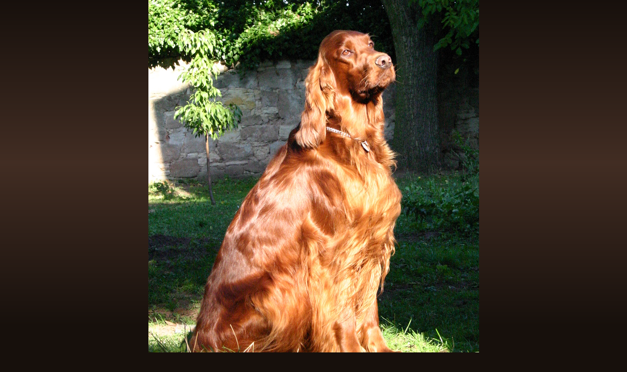

--- FILE ---
content_type: text/css
request_url: https://www.jennysirsal.cz/style.1656676132.1.css
body_size: 12621
content:
@media screen, projection {

    * {
        margin: 0;
        padding: 0;
    }
    /*--- <LAYOUT> ---*/
    html {
        /*  margin: 0 390px;*/
    }
    body {
        /*  margin: 0 -390px;*/
    }

#leaderboard-top {
  display: none!important;
  margin: 0 auto 15px;
   width: 85%;
}
@media(min-width: 991px) {
  #leaderboard-top {
    display: block!important;
  }
}
#m-leaderboard-top {
  display: block!important;
}
@media(min-width: 991px) {
  #m-leaderboard-top {
    display: none!important;
    margin: 0 auto 15px;
    width: 100%;
  }
}
#m-square-1 {
  display: block!important;
  margin: 5px auto;
  width: 95%;
}
@media(min-width: 991px) {
 #m-square-1 {
    display: none!important;
  }
}
#square-1 {
  display: none!important;
}
@media(min-width: 991px) {
 #square-1 {
    display: inline-block!important;
  }
}

#m-sticky {
  display: inline-block;
}
@media(min-width: 991px) {
  #m-sticky {
      display: none!important;
  }
}
    hr {
        display: none;
    }
    h3 {
        overflow: hidden;
    }
    #whole-page {
        text-align: center;
        margin: 0px auto;
    }
    #document {
        width: 780px;
        margin: 0px auto;
        text-align: left;

    }
    #document #in-document{
        /*padding: 5px;*/
        padding-top: 120px;
    }
    .message {
        margin-bottom: 5px;
    }
    /* version 0.91 */
    .message .inner_frame {
        padding: 5px;
    }
    /* version 0.91 */

    #header .inner_frame {
        width: 780px;
        height: 220px;
        background: #000 url('/img/ulogo.8.jpeg') 50% 50% no-repeat;
    }
    #header .inner_frame h1 { position: absolute; top: 40px; left: 0; }

    h1 {
        position: absolute;
        top: 60px;
        left: 10px;
    }


    #search {
        position: absolute;
        top: 40px;
        right: 26px;
        height: 25px;
        width: 190px;
    }

    * html #search {
        position: fixed;
    }

    #search br {
        display: none;
    }

    #search #key{ float: left; }

    #search #sendsearch {
        height: 19px;
        width: 20px;
        overflow: hidden;
        margin: 0px;
        margin-left: 3px;
        outline: none;
        float:right;
        background: #000000 url('https://s3b.estranky.cz/img/d/1000000160/arrow.gif') 50% 50% no-repeat;
        cursor: pointer;
        cursor: hand;
        border: 0px;
        text-indent: 400px;
        font-size: 450px;
    }

    html>body #search h2 {
        display: none;
    }

    #navigation h2 {
        display: none;
    }

    /* -------------------------- Menu-------------------------- */
    nav menu > li.level_1 {overflow: unset !important;}
    nav menu > li.level_1 > a {float: none;}
    ul.level_2 { position: absolute; z-index: 999; min-width: 200px; background: black;}
    ul.level_2 > li { display: block !important;}
    #navigation {
        width: 780px;
        position: relative;
    }

    menu {
        display: block;
    }
    menu li {
        display: block;
        float:left;
        position: relative;
    }
    menu li a {
        float:left;
        display: block;
        padding: 3px 10px;
        margin: 0 2px 0 0;
    }

    /* -------------------------- menu -------------------------- */

    strong.date {
        display: block;
    }

    .column li a {
        display: block;
        padding: 0px 5px 0px 20px;
        margin: 0 1px;
        overflow: hidden;
    }

    #breadcrumb-nav {
        padding: 8px 5px;
    }
    #articles {
        padding: 5px 20px 0 0px;
    }
    .article {
        margin-bottom: 15px;
        padding-lefT: 5px
    }
    .under-article {
        padding: 3px 5px 15px 0px;
    }
    #content {
        width: 570px;
        float: left;
        margin-left:5px;
    }
    .column {
        width: 180px;
        padding: 25px 0;
        overflow: hidden;
        float: right;
    }
    .column h2 {
        margin-top: 10px;
        padding-left: 10px;
    }
    .section .inner_frame {
        padding: 10px;
    }
    .wrap-wrapu {
        width: 120px;
        margin: 0 auto;
    }
    .wrap-of-photo {
        padding: 5px;
        margin: 0 auto;
    }
    #calendar caption {
        display: none;
    }
    #calendar table {
        margin: 0 auto;
    }
    td, th {
        padding: 1px 3px;
    }
    #ecategory ul li ul {
        padding-left: 12px;
    }



    #footer {
        float:left;
        margin: 3px 0px 20px 0px;
        padding: 3px 5px;
        width: 774px;
        overflow: hidden;
    }


    #clear6, #clear7, #perex-cont-clear, #gallery-cont-clear, #g-section-cont-clear, #a-section-cont-clear, #article-cont-clear {
        display: block;
    }

    .clear {
        clear: both;
        height: 0px;
        width: 100%;
    }

    /* version 0.91 */
    .decoration, .pristupnost-links {
        display: none;
    }
    * html #content {
        overflow: hidden;
    }
    #articles {
        overflow: hidden;
    }
    .article {
        overflow: hidden;
    }
    #content ul, #content ol {
        margin-left: 30px;
    }
    #content li {
        margin: 5px;
    }
    .vlevo-float {
        float: left;
    }
    .right-float {
        float: right;
    }
    img.vlevo-float {
        margin: 10px 10px 10px 0;
    }
    img.right-float {
        margin: 10px 0 10px 10px;
    }
    .under-article {
        clear: both;
    }
    form {
        margin: 0;
        clear: left;
    }
    #content form {
        margin: 10px 0;
    }
    form dt {
        width: 75px;
        margin-bottom: 10px;
        float: left;
        clear: left;
    }
    form dt#validation-dt {
        width: 200px;
    }
    form dd img {
        vertical-align: top;
    }
    form dd {
        margin-bottom: 10px;
    }
    button {
        clear: both;
    }
    fieldset {
        padding: 0;
        border: 0 none;
    }
    center {
        margin: 15px 0;
    }
    #portrait h2 {
        margin: 0;
    }
    /* foto */

    #folders, #photosgalerie, #photos, #slide {

        width: 100%;
    }
    #folders {
        overflow: hidden;
    }
    #photos h2 {
        clear: both;
    }
    .folder {
        clear: both;
        margin: 0;
        float: left;
        margin-bottom: 20px;
        width: 100%;
    }
    .folder-info {
        margin-left: 10px;
        overflow: hidden;
        float: right;
        width: 430px;
    }

    .folder:after {
        content: ".";
        visibility: hidden;
        dislay: block;
        width: 100%;
        height: 1px;
    }

    #mess-text {
        clear: both;
    }
    .fotoalbum {
        margin: 10px 0;
        padding: 10px;
    }
    .album {
        margin: 20px 0;
    }
    #slide h3 {
        margin: 10px 0;
    }
    .slide-img {
        margin-bottom: 10px;
    }
    .slidebar {
        margin: 15px 0;
        width: 100%;
        overflow: auto;
        white-space: nowrap;
    }
    .slidenav {
        padding: 3px 5px;
    }
    .slidenav br, #thumbnav br {
        height: 0;
        clear: both;
    }
    .slidenav .back {
        float: left;
    }
    .slidenav .forward {
        float: right;
    }
    .comment {
        overflow: hidden;
    }
    .comment-headline, .comment-text {
        padding: 3px 5px;
    }
    h2#comments {
        margin-top: 30px;
        margin-bottom: 30px;
    }
    #thumbnav, #timenav {
        margin: 10px 0;
        padding: 10px;
    }
    #thumbnav .box {
        float: left;
        width: 80px;
        height: 80px;
        margin: 0 5px;
        padding: 5px 0;
    }
    #thumbnav .box a {
        display: block;
    }
    #thumbnav .wrap {
        width: 470px;
        margin: 0 auto;
    }
    p {
        margin: 10px 0;
    }
    #perex {
        margin: 10px 0;
        padding: 5px;
    }
    h3.section_sub_title {
        margin: 20px 0;
    }
    /*--- <formulare> ---*/
    input, textarea {
        padding: 2px 5px;
    }

    input#name, input#headline, textarea#txt {
        width: 400px;
    }
    /*--- </form> ---*/
    /* advertisment */
    .message img {
        display: block;
        margin: 0 auto;
    }
    #in-document {
        position: relative;
    }
    #sky-scraper-block {
        position: absolute;
        right: -300px;
        text-align: center;
        width: 300px;
        top: 0;
    }
    #sticky-box {
        position: -webkit-sticky;
        position: sticky;
        top: 0;
        right: 0;
    }
    .accessibility-links {
        display: none;
    }
    #content .hypertext h2 {clear: none; padding: 0; margin: 0 !important;}
    #content .hypertext h2 a {font-weight: normal; font-style: normal; font-size: 12px; border: none; color: #a07207;}
    #content .hypertext h2 a:hover {color: #f3b533;}
    .hypertext .inner_frame div#clanek:after {content: "."; display: block; height: 0; clear:both; visibility: hidden; font-size:0;}
    * html .hypertext .inner_frame div#clanek {zoom: 1;}
    *:first-child+html .hypertext .inner_frame div#clanek {zoom: 1;}
    .hypertext {width: 380px; margin: 15px auto; padding: 5px; overflow: hidden;}
    .hypertext .inner_frame {line-height: 1em; margin-top: 3px;}
    .hypertext img, .hypertext {border: 1px solid #b8b3af;}
    * html .hypertext {margin-left: 90px;}
    #content .hypertext + .hypertext {border-top: 1px solid #18100d; margin-top: -16px;}
#mess-ahead iframe {margin: 0 auto;}

#shifter #shifter_wrap:after {content: "."; display: block; height: 0; clear:both; visibility:hidden; font-size:0;}
* html #shifter #shifter_wrap {zoom: 1;}
*:first-child+html #shifter #shifter_wrap {zoom: 1;}
#shifter #shifter_wrap #shifter_footer .span3 {background: #382A21; border: 1px solid #433A33; padding: 0px 4px 4px;}
#shifter div#shifter_title h3 {margin: 5px 0;}
#shifter #shifter_wrap #shifter_footer .category a {color: #f3b533;}
#shifter #shifter_wrap #shifter_footer .category a:hover {color: #a07207; text-decoration: underline;}
#shifter #shifter_wrap #shifter_footer .span3 h4 {line-height: 1.6em; padding: 3px 0;}
#shifter #shifter_title h3#shifter_t_2 {margin-right: 290px;}
* html #shifter #shifter_title h3#shifter_t_2 {margin-right: 145px;}
@-moz-document url-prefix() { /** FF */ 
    #shifter #shifter_title h3#shifter_t_2 {margin-right: 292px;}
}
    /* advertisement */

    /*--- </LAYOUT> ---*/

    /*--- <STYLE> ---*/
    html, body {
        color: #7f675c;
        background: #17100c url(https://s3b.estranky.cz/img/d/1000000160/bg_body.png) repeat-x;
    }
    body {
        font: .75em/1.5 'Trebuchet MS' ,Tahoma, sans-serif;
        text-align: center;
    }
    table, form {
        font-size: 100%;
    }
    table {
        border-collapse: collapse;
    }
    a {
        color: #a07207;
        text-decoration: none;
    }
    a:hover {
        color: #f4af00;
        text-decoration: underline;
    }
    a img {
        border: none;
    }
    #document {
    }
    #document #in-document{
        border: none;
        overflow: hidden;   
    }
    .message {
        /*background: black;*/
        color: white;
    }
    #header {
    }

    h1, h2, h3, h1 a, h2 a, h3 a {
        color: #f3b533;
        font-family: Georgia, 'Times New Roman',serif;
        font-weight: normal;
        text-decoration: none;
    }
    h1 a:hover, h2 a:hover, h3 a:hover {
        color: #a07207;
    }
    #navigation h2 {
        text-align: left;
    }
    strong.date {

        font-weight: normal;
    }
    menu {
        list-style-type: none;
    }
    menu li {
        list-style: none;
    }
    menu li a {
        font: bold 1.1em/1.5 Georgia,'Times new roman',serif;
        color: #ffffff;
        background-color: #000000;
    }
    menu li a:hover {
        color: #f3b533;
        text-decoration: none;
    }
    .under-article {
        border-bottom: 1px solid #362a24;
    }
    .column {
        background: url(https://s3b.estranky.cz/img/d/1000000160/bg_column.png) repeat-x;
    }
    .column h2, #articles .article h2, .folder-info h3 {
        font-size: 150%;
        font-weight: normal;
        text-align: left;
    }
    .section_article h3, .folder-info h3 {
        font-size: 125%;
    }
    .column ul {
        list-style-type: none;
    }
    .column li a {
        text-decoration: none;
        border-bottom: 1px solid #2c201a;
        background: url(https://s3b.estranky.cz/img/d/1000000160/arrow.gif) 10px 50% no-repeat;
    }
    .column li a:hover {
        background-color: #000000;
        text-decoration: none; 
    }

    #last-fotogalerie {
        text-align: center;
    }
    .section .inner_frame {
    }
    .wrap-of-photo {
        text-align: center;
    }
    #calendar {
        text-align: center;
    }
    #calendar table {
        text-align: center;
    }
    #footer {
        text-align: right;
        border-top: 1px solid #362a24;
        border-bottom: 1px solid #362a24;
    }
    .clear {
        line-height: 0;
        font-size: 0;
    }
    /* added */
    .left {
        text-align: left;
    }
    .right {
        text-align: right;
    }
    .center {
        text-align: center;
    }
    .justify {
        text-align: justify;
    }
    #content ul, #content ol {
        list-style-type: square;
    }
    #content ol {
        list-style-type: decimal;
    }
    /* photo */
    .photo-wrap {
        border: 1px solid #433a33;
        background: #382a21;
        text-align: center;
    }
    .fotoalbum {
        background: #fafbff;
        border: 1px solid #aaf;
    }
    #slide h3 {
        text-align: center;
    }
    .slide-img {
        text-align: center;
    }
    .slide-img a img, .slidebar a img {
        border: 3px solid #433a33;
    }
    .slide-img a:hover img, .slidebar a:hover img {
        border: 3px solid #000;
    }
    .slidenav {
        border: 1px solid #433a33;
        /*background: #382a21;*/
        text-align: center;
    }
    .slidenav br, #thumbnav br {
        line-height: 0;
    }
    .comment h3 {
        font: bold .9em/1.5 'Trebuchet MS' ,Tahoma, sans-serif;
    }
    .comment-headline {
    }
    .comment-headline b, .comment-headline i {
        font-style: normal;
        font-weight: normal;
    }
    #thumbnav, #timenav {
        border: 1px solid #433a33;
        /*background: #382a21;*/
        text-align: center;
    }
    #thumbnav .box {
        border: 1px solid #433a33;
        background: #382a21;
    }
    #thumbnav .box a {
        text-align: center;
        line-height: 80px;
    }
    #thumbnav .box a img {
        vertical-align: middle;
    }
    #thumbnav .wrap {
        text-align: left;
    }
    #perex {

    }
    strong.comment-img {
        background: url(https://s3b.estranky.cz/img/d/1000000160/comment-img.gif) 0px 50% no-repeat;
        padding: 5px 0px 5px 25px;
    }
    /* advertisment */
    .message {
        text-align: center;

    }
    .message img {
        border: none;
    }
    /* advertisement */

    /*--- <formulare> ---*/
    input, textarea {
        font: 1em/1.5 'Trebuchet MS' ,Tahoma, sans-serif;
        color: #7f675c;
        border: 1px solid #2c201a;
        background: #18100d;
    }
    input.submit {
        font-weight: bold;
        text-align: center;
        background: #000000;
    }

    /*--- </form> ---*/

    /**************************************************************************************/
    /***fix*package************************************************************************/
    /**************************************************************************************/

    .comment { border-left: 1px solid #433A33; padding-left: 10px; }
    .level0 {margin-left: 0px;}
    .level1 {margin-left: 15px;}
    .level2 {margin-left: 30px;}
    .level3 {margin-left: 45px;}
    .level4 {margin-left: 60px;}
    .level5 {margin-left: 75px;}
    .level6 {margin-left: 90px;}
    .level7 {margin-left: 105px;}
    .level8 {margin-left: 120px;}
    .level9 {margin-left: 135px;}

    .list-of-pages {
        text-align: center;
        position: relative;
        display: block;
        width: 100%;
    }
    .list-of-pages .previous {
        position: absolute;
        left: 15px;
        top: 0px;
        margin: 0px;
    }
    .list-of-pages .next {
        position: absolute;
        right: 15px;
        top: 0px;
        margin: 0px;
    }
    .list-of-pages a {
    }
    .list-of-pages .numbers {
        display: block;
        margin: 0px auto;
        width: 200px;
    }



    /**********preview**********/

    #thumbnav, #photos, #preview-folder { 
        overflow: hidden;
    }

    #photos .photo-wrap, #preview-folder .box, #thumbnav .box, .folder .photo-wrap{
        background: #382A21;
        border:1px solid #433A33;
        float: left;
        width: 90px;
        height: 90px;
        margin: 2px 0px 2px 4px;
        _width: 92px;
        _height: 92px;
    }

    #thumbnav .box{
        margin: 1px;
    }

    #photos .photo-wrap div, #preview-folder .box div, #thumbnav .box div, .folder .photo-wrap div{
        height: 90px;
        width: 90px;
        text-align: center;
        _height: 92px;
        _width: 92px;
        display: table;
        =position: relative;
        overflow: hidden;
    }

    #thumbnav .box div a, #photos .photo-wrap div a, #preview-folder .box div a, .folder .photo-wrap div a{
        =margin: 2px 0px 0px 0px;
        height: 100%;
        =height: auto;
        background-image: none;
        border: 0px solid #f7b1a5;
        =position: absolute;
        =top: 50%;
        =left: 50%;
        display: table-cell;
        vertical-align: middle;
    }

    #thumbnav .box div a, #photos .photo-wrap div a, #preview-folder .box div a, .folder .photo-wrap div a{ 
        =border: none;
    }

    #thumbnav .box div a img, #photos .photo-wrap div a img, #preview-folder .box div a img, .folder .photo-wrap div a img{
        =position: relative; 
        =top: -50%;
        =left: -50%;
        border: 0px solid #FFF;
    }

    #thumbnav .wrap { display: block; padding: 8px 0px 8px 5px; _padding-left: 0px;}

    /*********end of preview**********/

    /* ----------- Facebook------------ */

    /* ----------- Like ----------- */
    .fb_edge_widget_with_comment{ margin:5px 0px; padding:5px; width: 555px;}

    /* ----------- fb comment ----------- */
    #fb_userpage_comments { padding:5px; margin:10px 0px; }

    #stats .inner_frame {text-align: left; padding-left: 10px; color:#7F675C;}
    #stats .inner_frame td, #stats .inner_frame th { padding: 2px; color: #3F5057; font-weight: normal; text-align: left; _font-size: 90%; color:#7F675C;}
    #stats .inner_frame table:after { content: ".";line-height: 0px;height: 0px;clear: both;visibility: hidden;}

    h1.head-left { text-align: left; }
    h1.head-center { text-align: center; }
    h1.head-right { text-align: right; }

    #ajax-container_preview{ z-index: 999999; }

    #last-photo { text-align: center; }

    #mail-list-key {
        background:#F2F2F2 url(https://s3b.estranky.cz/img/d/1000000160/searchi.gif) repeat scroll 0 0;
        border:medium none;
        height:19px;
        padding:3px 1px 0;
        width:133px;
    }

    #send-mail-list{
        padding: 2px 5px; bordeR: 2px solid #F2F2F2; background: #fff; 
        margin-top: 5px;
    }

    #mail-list .inner_frame{ text-align: center;}

    #languages .inner_frame{ text-align: center; padding: 5px; overflow: hidden;}
    #languages .inner_frame a{ margin: 0px 5px; float: left;}

    /* ------------------------- submenu --------------------------- */

    menu li.submenu-over { position: relative; z-index: 9999; }

    menu li ul.classic, menu li ul.submenu, menu li ul.click, menu li ul.onmouse { display: none; }

    menu li.submenu-over ul.onmouse, menu li:hover ul.onmouse, menu li.submenu-over ul.click, menu li.submenu-over ul.classic{
        display: block; 
    }

    menu li.submenu-over ul.onmouse, menu li:hover ul.onmouse{
        position: absolute;
        top: 20px;
        left: 0px;
        list-style: none;
        display: block; 
        overflow: hidden;
        =overflow: none;
    }

    menu li.submenu-over ul.onmouse li, menu li:hover ul.onmouse li, menu li.submenu-over ul.classic li, menu li.submenu-over ul.click li{
        list-style: none;
        float: none;
        display: block;
        padding: 0px; margin: 0px; 
        border-bottom: 1px solid #000;
        background: #000;
        width: auto;
    }

    menu li.submenu-over ul.onmouse li a, menu li:hover ul.onmouse li a { float: none; white-space: nowrap; }

    #block-comments h3, #content h2 {margin: 10px 0px !important;}

    #photos, .editor-area { margin-bottom: 10px; }

    #comments-form textarea, #comments-form input,#block-comments input#c_title { width: 467px; }
    #comments-form input.submit { width: 100px !important;}

    #block-comments form dd input{width: 215px;} 
    #block-comments form dd input#c_validation{float:left;margin-left:75px;} 
    #block-comments form dd div#c_validation_div{text-align:right;margin-right:10px;} 
    #block-comments form dd div#c_validation_div img {margin:1px 0px;}
    #block-comments form dt#validation-dt{margin-left:75px; margin-top:33px;position:absolute;width:180px;}
    #block-comments form input.submit {margin-left: 75px;}

    /* ------------------------- submenu --------------------------- */

    #mail-list-key, #send-mail-list{
        background: #382A21;
        border:1px solid #433A33;
    }

    #portrait .inner_frame { text-align: center; }

    /**************************************************************************************/
    /**************************************************************************************/
    /**************************************************************************************/
    #calendar .inner_frame, #contact-nav .inner_frame, .own-code-nav .inner_frame, #stats .inner_frame{ 
        padding-left: 20px;
    }
    #send-mail-list, #sendsearch { cursor: pointer; }
    #photos .photo-wrap {margin:9px;}
    #calendar table { margin: 0px;}
    #photo-album, #articles h2, #section_subsections { padding-left: 5px;}
    #section_subsections { margin-bottom: 30px;}
    .sound-captcha {
        display:block;
        margin-top:10px;
        padding-left:200px;
    }
    .submit{ cursor: pointer; }
    #comments-form legend span { font-weight: bold; display: block; padding: 5px 0px; }
    #articles .article h2 { padding-left: 0px; }

    #footer a.eoldal-footer {top: 4px !important;}

    /*--- </STYLE> ---*/

    /* --- eshop ---- */
    #eshop #articles h2 {padding-left: 0px;}
    * html #basket_preview_form td input {border:  medium none; background:   none transparent scroll repeat 0% 0%;}
    *:first-child+html #basket_preview_form td input {border:  medium none; background:   none transparent scroll repeat 0% 0%;}
    #individual , #firm, #sameaddress, #usernewsletter {border:  medium none; background:   none transparent scroll repeat 0% 0%;}
    #basket_preview_form .wrap input {border:  medium none; background:   none transparent scroll repeat 0% 0%;}
    * html #basket_preview_form .wrap input {border:  medium none; background:   none transparent scroll repeat 0% 0%;}
    *:first-child+html #basket_preview_form .wrap input {border:  medium none; background:   none transparent scroll repeat 0% 0%;}
    #eshop .comment-headline i {float: right;}
    #eshop .comment-text {margin: 10px 0 0 10px;}
    #eshop #block-comments {width: 100%;}
    #eshop .submit, #login .submit, #eshop #block-comments input.submit {padding: 2px 10px; cursor: pointer;
                                                                         border: 1px solid #2C201A; color: #7F675C; font-weight: bolder;}
    #usernewsletter, .settings .submit, .contact-info .submit {margin-left: 15px;}
    #eshop .contact-info .submit {margin-left/*\**/: 19px\9}
    #eshop .settings .submit {margin-left/*\**/: 19px\9}
    #login input.submit, #login label {float: none;}
    #login label {width: auto; margin-top: 3px;}
    #basket_preview_form tbody tr td, #confirm tbody tr td, #orderdone tr td {border-top: 1px solid #7F675C; border-collapse: collapse;}
    #eshop #confirm fieldset table, #eshop #orderdone, #eshop .comment-headline  {border-bottom: 1px solid #7F675C; border-collapse: collapse;}
    #eshop .registration #usernewsletter {margin: 0;}
    #eshop .sphotos:after, #eshop div.products:after, #eshop #articles:after, #eshop #articles #steps ul:after {
        content: ".";
        display: block;
        height: 0; 
        clear:both;
        visibility:hidden;
        font-size:0;
    }
    * html #eshop .sphotos, * html #eshop div.products, * html #eshop #articles, * html #eshop #articles #steps ul {zoom: 1;}
    *:first-child+html #eshop .sphotos, *:first-child+html #eshop div.products, *:first-child+html #eshop #articles, *:first-child+html #eshop #articles #steps ul {zoom: 1;}
    #eshop div.products .article h3, #eshop #articles .article h3 { margin: 0.2em 0em 0.3em; line-height: 1.2em; height: 2.4em; overflow: hidden; font-size: 1.17em;}
    #eshop div.products .article, #eshop #articles .article {float: left; width: 130px; display: inline; margin: 5px 4px 0px 0px; padding: 0 2px;}
    * html #eshop div.products .article, * html #eshop #articles .article {width: 134px; padding-bottom: 25px;}
    #eshop div.products {padding: 5px 0 5px 5px; margin-bottom: 25px;}
    #eshop div.products .article .photo-wrap, #eshop #articles .article .photo-wrap {float: none; width: 130px; height: 130px;}
    #eshop div.products .article .photo-wrap div, #eshop #articles .article .photo-wrap div {width: 130px;}
    #eshop div.products .article .editor-area, #eshop #articles .article .editor-area {padding: 5px; height: 5.3em; line-height: 1.45em; overflow: hidden; text-align: justify;}
    * html #eshop div.products .article .editor-area, * html #eshop #articles .article .editor-area {line-height: 1.25em;}
    #eshop div.products .article span.price, #eshop #articles .article span.price {font-weight: bolder; text-align: center; display: block;}
    #eshop .article .photo-wrap {margin-top: 0;}
    #eshop #product #photo-detail .photo-wrap {
        float: left;
        margin-top: 1px;
    }
    #eshop #basket input.amount {height: 20px; top: 0;}
    * html #eshop #basket input.amount {height: 35px;}
    *:first-child+html #eshop #basket input.amount {height: 24px;}
    #eshop #product #product-detail p {margin: 0;}
    #eshop #product-comments .comment {margin-top: 15px;}
    #eshop #product-comments #block-comments form dd input {width: 230px;}
    * html #eshop #product-comments #block-comments form dd input {width: 240px;}
    * html #login .inner_frame form div label {width: 50px;}
    #eshop #confirm fieldset table .right {padding-right: 0;}
    #eshop #confirm .wrap h3 {margin-top: 5px;}
    #logged h2 {margin-top: 20%;}
    #eshop .article .price {margin: 0 0 20px;}
    #account_firm label {width: 78px; display: block;}
    #billing_address label {width: 80px; display: block;}
    .settings #firmsdata label {width: 79px;}
    #eshop .settings #billing_address label {width: 61px;}
    .contact-info #billing_address label {width: 64px;}
    #eshop #billing_address #sameaddress + label {width: auto; display: inline;}
    .contact-info #billing_address label {width/*\**/: 59px\9}
    #eshop .settings #billing_address label {width/*\**/: 56px\9}
    *:first-child+html #account_firm label {width: 82px;}
    *html .contact-info #billing_address label {width: 78px;}
    *:first-child+html .contact-info #billing_address label {width: 60px;}
    *:first-child+html .settings #firmsdata label {width: 79px;}
    *:first-child+html #eshop .settings #billing_address label {width: 57px;}
    * html #eshop .settings #billing_address label {width: 79px;}
    #eshop .settings input, #eshop .settings label, #eshop .registration input,
    #eshop .registration label, #eshop .contact-info input, #eshop .contact-info label{vertical-align: middle;}
    #eshop #basket_preview_form .wrap input {position: relative; top: 2px;}
    /* Opera 7.2 < */
    @media all and (-webkit-min-device-pixel-ratio:10000), not all and (-webkit-min-device-pixel-ratio:0) {
        #eshop #basket_preview_form .wrap input {top: 0px;}
    #individual , #firm, #sameaddress, #usernewsletter {background: white;}
    .contact-info #billing_address label {width: 71px;}
}
*:first-child+html #eshop #basket_preview_form .wrap input {top: 1px;}
#login .inner_frame .errormes {margin-bottom: 15px;}
#eshop fieldset.validation .validatin-images-set input {width: 229px;}
#eshop .gennewmail fieldset p input {width: 190px;}
* html #eshop .gennewmail fieldset p input {width: 201px;}
* html #eshop fieldset.validation .validatin-images-set input {width: 240px;}
#eshop #product-comments .validation .validatin-images-set .sound-captcha {margin-left: 21.6%;}
* html #eshop #basket input.add_basket {color: whitesmoke;}
* html #eshop #product-comments fieldset.validation dd {margin-left: 13px;}
*:first-child+html #eshop #product-comments fieldset.validation dd {margin-left: 13px;}
* html #eshop #block-comments input.submit {margin-left: 14.8%;}
*:first-child+html #eshop #block-comments input.submit {margin-left: 14.8%;}
#account_firm, #deliveryaddress {margin-left: 2px;}
#sameaddress {margin-left: 0;}
#eshop #articles .settings {margin-top: 10px;}
#eshop #product-detail #calculation {line-height: 160%;}
#eshop #basket_preview_form td img {padding: 3px;}
#basketpayments ul, #baskettransport ul {margin-left: -5px;}
#basketpayments h3, #baskettransport h3, #eshop #basket_preview_form fieldset p .submit,
#eshop #basket_preview_form p .submit {margin-left: 3px;}
* html #basketpayments ul, * html #baskettransport ul {margin-left: -3px;}
* html #basketpayments h3, * html #baskettransport h3, * html #eshop #basket_preview_form p .submit,
* html #eshop #basket_preview_form fieldset p .submit {margin-left: 7px;}
* html #content #eshop #basketpayments ul li div, * html #content #eshop #baskettransport ul li div {padding-left: 27px;}
*:first-child+html #content #eshop #basketpayments ul li div, *:first-child+html #content #eshop #baskettransport ul li div {padding-left: 21px;}
*:first-child+html #basketpayments ul, *:first-child+html #baskettransport ul {margin-left: -1px;}
*:first-child+html #basketpayments h3, *:first-child+html #baskettransport h3,
*:first-child+html #eshop #basket_preview_form fieldset p .submit, *:first-child+html #eshop #basket_preview_form p .submit {margin-left: 7px;}
#content #eshop #basketpayments ul li input, #content #eshop #baskettransport ul li input {
    margin: 3px 2px 0 3px;}
* html #content #eshop #basketpayments ul li input, * html #content #eshop #baskettransport ul li input {
    margin: 0 2px 0 0;}
*:first-child+html #content #eshop #basketpayments ul li input, *:first-child+html #content #eshop #baskettransport ul li input {
    margin: 0 2px 0 -6px;}
#eshop .registration fieldset table h3 {margin-top: 10px;}
#eshop #articles #steps ul {width: 235px; margin: 5px auto;}
* html #eshop #articles #steps {text-align: center;}
* html #eshop #basket_preview_form li div  {font-size: smaller;}
* html #eshop #confirm .validation .validatin-images-set {margin-top: 0;}
#basket_preview_form fieldset input {background/*\**/:   none transparent scroll repeat 0% 0%\9}
#basket_preview_form fieldset input {border/*\**/:  medium none\9}
#basket_preview_form fieldset input[name="amount[1]"] {background/*\**/: #18100D\9}
#basket_preview_form fieldset input[name="amount[1]"] {border/*\**/: 1px solid #2C201A\9}
* html #eshop #confirm .validation {margin: 10px 0 0 0;}
*:first-child+html #eshop #confirm .validation .validatin-images-set {margin-top: 0;}
*:first-child+html  #eshop #confirm .validation {margin: 10px 0 0 0;}
.contact-info fieldset, .settings fieldset {padding: 5px 10px;}
* html #eshop .registration #usernewsletter {margin-left: 1px;}
*:first-child+html #eshop .registration #usernewsletter {margin-left: 1px;}
#orderdone {padding: 5px 10px;}
#orderdone td {padding: 2px 0;}
#confirm .wrap {padding: 0px 10px;}
#eshop #articles {padding: 5px 0 0 0;}
#eshop #block-comments .validatin-images-set {margin-left: 10px;}
#eshop #block-comments input.submit {margin: 0 0 0 75px;}
#eshop #block-comments .comment h3 {margin: 0 !important;}
#eshop .comment-headline {width: 500px;}
#eshop #block-comments form dd input#c_validation {margin-left: 65px !important; width: 229px;}
#eshop #product-comments fieldset.validation dd {width: 315px;}
#eshop #block-comments h2 {width: 108%; padding: 5px 6px;}
#eshop #confirm .validation {margin: 10px 0 0 ;}
#eshop #confirm .submit {margin-top: 3px;}
* html #eshop #confirm .validation #c_validation {height: 29px;}
*:first-child+html #eshop #confirm .validation #c_validation {height: 23px;}
#eshop form#confirm input[type="checkbox"] {position: relative; top: 2px;}
*:first-child+html #eshop form#confirm input[type="checkbox"] {margin-left: -3px;}
#eshop #confirm .validation dt {float: none;}
#eshop #product-comments #block-comments form {margin-left: 0;}
#eshop #panel .panel-header li.active a, #eshop #panel .panel-header li a:hover {
    border: 1px solid rgba(0, 0, 0, .06);
    border-bottom: 1px solid #241913;
    background: #241913;
    color: white;
}
#eshop #panel .inner_frame {background: #241913;}
#eshop #panel .panel-header li a {background: #18100d; color: white;}
#eshop #block-comments textarea {width: 435px;}
#eshop .sound-captcha {padding-left: 0px;}
#eshop #basket_preview_form .right {padding-right: 12px;}
#eshop #confirm dt {width: 80px;}
#eshop #confirm img {margin: 3px 0;}
#eshop .under-article, #eshop .first, #eshop .article {clear: none;}
#login .submit {width: 128px;}
* html #login .submit {width: 115px;}
#eshop .validation dt {margin-bottom: 0; width: 80px;}
#eshop .validation .sound-captcha {margin-top: 0;}
#eshop #product-detail #product-info table td {padding: 1px 0;}
#eshop #product-comments #block-comments .validation dt  {width: 75px; margin-bottom: -30px;}
#eshop #product-comments #block-comments .comment {border: none;}
#eshop .settings p, #eshop .contact-info p {margin: 0;}
#eshop .settings .submit, #eshop .contact-info .submit {margin-top: 10px;}
#eshop #account_info {margin-top: 5px;}
#eshop #confirm .right p {margin: 0;}
#eshop #confirm .right .price {margin: 10px 0;}
#eshop #product .wrap h2 {padding-left: 0;}
#eshop #block-comments .validation #c_validation_img {margin-left: 65px;}
#eshop .validation dd .validatin-images-set input {width: 229px;}
#delivery_address label {width: 81px; display: block;}
#eshop #basket_preview_form table .border_fix td, #eshop #basket_preview_form table tr .price {border: none;}
#eshop .contact-info p {margin-top: -5px;}
#eshop .photo-wrap {border: none;}
#eshop #steps .done {color: #A07207;}
#eshop .article .photo-wrap img {margin-left: 1px;}
* html #eshop .article .photo-wrap img {margin-left: 0;}
.photo-wrap {text-align: left;}
#eshop #block-comments .comment-text {word-wrap: break-word;}
#eshop #block-comments .validation {width: 60%;}
#eshop #basket form {clear: none; margin: 0; padding: 0;}
* html #eshop .registration fieldset.validation dd,
* html #eshop .gennewmail fieldset.validation dd {margin-top: 5.2%;}
*:first-child+html #eshop .registration fieldset.validation dd,
*:first-child+html #eshop .gennewmail fieldset.validation dd {margin-top: 5.2%;}
*:first-child+html #eshop #block-comments .validatin-images-set {margin: 0 !important;}
* html #eshop #block-comments .validatin-images-set {margin: 0 !important;}
* html #eshop #product-comments .comment-headline i {margin-top: -3.6%;}
*:first-child+html #eshop #product-comments .comment-headline i {margin-top: -3.6%;}
* html #eshop #block-comments form dd input#c_validation {width: 240px;}
#content #eshop #basketpayments ul li, #content #eshop #baskettransport ul li {
    background: #412d22;}
#content #eshop #basketpayments ul li div, #content #eshop #baskettransport ul li div {
    background: #18100d;
    margin-left: 0 !important;
    padding-left: 23px;
}
#eshop .article .editor-area {margin-bottom: 5px;}
#eshop #product-detail #product-info table tr td {min-width: 70px; vertical-align: top;}
#eshop #product .wrap h2 {line-height: 1.2em; margin-bottom: 15px;}
#eshop #basket_preview_form fieldset p input  {padding: 2px 0; float: left; background: black;}
#eshop #basket_preview_form p input {width: 120px;}
#eshop #basket_preview_form fieldset p a {padding: 2px 18px; text-decoration: none; text-align: center;
                                          font-size: 12px; float: left; background: black;}
* html #eshop #basket_preview_form fieldset p a {padding: 5px 18px 4px;}
*:first-child+html #eshop #basket_preview_form fieldset p a {padding: 5px 18px 4px;}
@-moz-document url-prefix() { /** FF */ 
    #eshop #basket_preview_form fieldset p a {padding: 1px 18px;}
}
#content #eshop #basketpayments ul li div, #content #eshop #baskettransport ul li div {padding-left/*\**/: 36px\9}
#eshop #steps .active {color: #F3B533; font-weight: bold; background: #412d22; }
#eshop .registration #usernewsletter,#eshop .registration .validation, #eshop .registration .submit {margin-left: 3px;}
#eshop #steps .active, #eshop #steps .done {padding: 3px 5px; border: 1px solid #141e20;
                                            text-align: center; width: 55px;}
.gennewmail, .registration fieldset {margin-top: 5px;}
#confirm .wrap, #account_info, #billing_address,
#eshop div.products .article span.price, #eshop #articles .article span.price {background: #382A21;}
#confirm .wrap, #account_info, #billing_address {border: 2px solid #433A33;}
#eshop #photo, #eshop div.products .article .photo-wrap, #eshop #articles .article .photo-wrap,
#eshop #product #photo-detail .photo-wrap {background: #382A21; border: 1px solid #433A33;}
:root #eshop #basket input.amount {top: 1px\9; padding-bottom: 3px\9;}
@-moz-document url-prefix() { /** FF */ 
    #eshop #basket input.amount {height: 18px;} 
}
#eshop .message-info {margin: 10px 0 10px 5px;}
#eshop #articles .message-info {margin: 10px 0;}
#eshop #paging {clear: both;}
#eshop #paging a, #eshop #paging span.current {padding: 2px 6px; margin-right: 4px; border: 1px solid #433A33; background: #382A21; text-decoration: none; font-size: 110%;}
#eshop #paging #previous, #eshop #paging #next {border: none; background: none;}
#eshop {padding-left: 10px;}
#eshop .contact-info fieldset span {color: #ff0000;}
#ecategory div ul li.current ul li a {background-color: transparent;}
#ecategory div ul li.current a, #ecategory div ul li ul li.current a, #ecategory div ul li.current ul li a:hover {background-color: #000000;} 
menu li.current ul.submenu li a {color: #fff;}
menu li.current a, menu li.current ul.submenu a, menu li.current ul.submenu li a:hover {color: #f3b533;}
#eshop .registration fieldset {padding: 0;}
#eshop .login-info fieldset p {margin: 2px 0;}
#eshop form.login-info fieldset p label { display: inline-block; width: 80px; }
#eshop form.login-info input {width/*\**/: 110px\9}
#eshop form.login-info input.submit {width/*\**/: auto\9}
* html #eshop form.login-info input {width: 113px;}
* html #eshop form.login-info input.submit {width: auto;}
#eshop .login-info {padding-left: 15px; border-bottom: 1px solid #362A24; padding-bottom: 10px; margin-bottom: 20px;}
#eshop #product .wrap #product-detail form {clear: none;}
#eshop div.order_account table tr.odd {background: #412d22;}
#eshop .order_account #basket_preview_form {border-bottom: 1px solid #7F675C;}

#product-search input {vertical-align: middle;}
#product-search input#product-search-text {width: 200px; height: 24px; _height: 30px}
#product-search input.submit {padding: 2px 20px; height: 30px;}
#product-search input#product-search-text {padding/*\**/: 4px 5px 0\9}

#eshop #confirm td.title {width: 43%;}
#eshop #basket_preview_form td.title {width: 39%;}
/*****************/




}
@media print {
}
/******************************************************************************/
/*----------------------------------------------------------Navigation bar style----------------------------------------------------------*/
@media screen,projection{
    #nav-cover input{background-color: #fff;}
    #nav-cover form{clear: none !important;}

    /* Full width adjustments */
    body.full-width #content {width: 775px;}
    body.full-width .column {background: none; float: none; padding: 0; width: 0;}
    body.full-width #folders {width: 550px;}
}

/* Responsive */

.menu-toggle {
    position: absolute;
    margin-top: 10px;
    right: 15px;
    border: 0;
    outline: 0;
    background: rgba(255,255,255,0.7);
    padding: 5px;
    border-radius: 8px;
    cursor: pointer;
    min-height: 35px;
    display: none;
    z-index: 99999;
}
.menu-toggle span {
    border-top: 5px black solid;
    width: 30px;
    margin: 2px 0;
    display: block;
    transition: 0.3s all linear;
}
.menu-toggle.menu-active {
    margin-top: 5px;
    background: transparent;
}
.menu-toggle.menu-active span {
    border-top: 5px white solid;
}
.menu-toggle.menu-active span:nth-of-type(1) {
    opacity: 0;
}
.menu-toggle.menu-active span:nth-of-type(2) {
    transform: rotate(45deg);
}
.menu-toggle.menu-active span:nth-of-type(3) {
    transform: rotate(-45deg);
    margin-top: -7px;
}

@media only screen and (max-width: 1100px) { 

    #document {
        width: 100%;
        max-width: 780px;
    }
    #navigation {
        width: 100%;
    }
    #header .inner_frame {
        width: 100%;
        background-size: 100% 100% !important;
    }
    #header .inner_frame h1 {
        left: 5px;
    }
    #content {
        width: 100%;
    }
    .column {
        width: 100%;
    }
    #search {
        top: 0;
        right: 0;
    }
    menu li {
        width: 100%;
        float: none;
        text-align: center;
    }
    menu li a {
        padding: 13px;
        margin: 1px;
        float: none;
    }
    .folder-info {
        float: left;
        width: auto;
    }
    .section {
    	width: 45%;
        float: left;
        margin: 10px 2.5%;
        clear: none;
    }
    .folder {
        padding-bottom: 30px;
        box-sizing: border-box;
        float: left;
        clear: none;
        width: 45%;
        display: table;
        margin: 10px 2.5%;
    }
    #footer {
        width: 100%;
        text-align: center;
        box-sizing: border-box;
    }
    .menu-toggle {
        display: block;
    }
    #navigation menu {
        display: none;
    }
    #navigation.menu-active menu {
        display: block;
    }
    .level_2 {
        display: none !important;
    }
    #nav-column .column >.inner_frame {
    	display: flex;
        flex-wrap: wrap;
        justify-content: flex-start;
    }

}

@media only screen and (max-width: 991px) { 

    #whole-page {
        overflow: hidden;
    }
    body {
        width: 100% !important;
    }
    #header .inner_frame h1 {
        font-size: 20px;
    }
    #articles {
        padding: 5px;
    }
    #content {
        margin: 0;
        padding: 5px;
        box-sizing: border-box;
    }

}

@media only screen and (max-width: 600px) { 

	.section, .folder {
		width: 100%;
	    margin: 5px 0;
	}
    #comments-form textarea, #comments-form input, #block-comments input#c_title {
        width: 100% !important;
        box-sizing: border-box;
    }
    .recaptchaContainer {
        text-align: left;
    }
    #block-comments form input.submit {
        margin-left: 0;
    }
    .slide.img.width {
        max-width: 100% !important;
    }
    .slide-img img {
        box-sizing: border-box !important;
    }

}

img {
    max-width: 100%;
    height: auto;
}
iframe {
    max-width: 100%;
}

@media only screen and (max-width: 991px) { 
    table {
        width: 100%;
        max-width: 800px;
        clear: both;
        height: auto;
    }
    #perex table {
        width: 100%;
        display: block;
        overflow: auto;
        box-sizing: border-box;
        border: 0;
        min-width: auto !important;
    }
}
/* Galerie responsive */
#smLightbox_title {
  max-width:750px;
  position:relative;
  box-sizing: border-box;
  padding:0 10px;
}
#smLightbox_description {
  max-width:100%;
  position:relative;
  padding:5px 10px 0;
  box-sizing: border-box;
  top:10px !important;
}
#smLightbox_container {
  max-width: 100%;
    overflow: hidden;
}
@media only screen and (max-width: 991px) {
  #smLightbox_title {
    margin-top:30px ;
  }
}


/* ------------- CUSTOM GALLERY ---------------- */
/* INIT SLIDER STYLES  */
.initSlider,
.initSlider *,
.initSlider *::after,
.initSlider *::before {
  -webkit-box-sizing: border-box;
  box-sizing: border-box;
}

.slide.hide,
.slide.hideSlide {
  display: none !important;
}

.initSlider {
  position: relative;
  z-index: 1;
  display: inline-block;
  width: 100%;
  height: 100%;
  overflow: hidden;
  opacity: 1;
}
.initSlider .firstImg {
  position: absolute;
  top: 0;
  bottom: 0;
  right: 100%;
}

.initSlider .lastImg {
  position: absolute;
  top: 0;
  bottom: 0;
  left: 100%;
}
.initSlider img {
  -webkit-user-select: none;
  -moz-user-select: -moz-none;
  -moz-user-select: none;
  -ms-user-select: none;
  user-select: none;
  -webkit-touch-callout: none;
  -webkit-user-drag: none;
  user-drag: none;
}

.initSlider .slide {
  position: relative;
  display: inline-block;
  float: left;
  overflow: hidden;
  text-align: center;
}

.initSlider .slide a {
  z-index: 55;
}

.initSlider .containerGallery {
  position: relative;
  display: inline-block;
}

.initSlider .slider__arrow {
  position: absolute;
  top: 0;
  bottom: 0;
  width: 40px;
  background: rgba(0, 0, 0, 0.4);
}
/* end INIT SLIDER STYLES */

/* SLIDER GALLERY STYLES  */
@media screen and (-webkit-min-device-pixel-ratio:0) { 
  body[data-slider-open="true"] {
     background: #000;
  }
}
body[data-slider-open="true"] {
  overflow: hidden;
}
body[data-slider-open="true"] .slider-gallery {
  display: block;
}

.slider-gallery {
  position: fixed;
  z-index: 100000;
  padding: 5px 0;
  left: 0;
  right: 0;
  top: 0;
  bottom: 0;
  width: 100%;
  height: 100%;
  overflow: auto;
  background-color: #000;
  display: none;
}
.slider-gallery .slider-gallery__header {
  display: -webkit-box;
  display: -ms-flexbox;
  display: flex;
   -webkit-box-orient: horizontal;
    -webkit-box-direction: normal;
        -ms-flex-flow: row wrap;
            flex-flow: row wrap;
  -webkit-box-align: center;
      -ms-flex-align: center;
          align-items: center;
  -webkit-box-pack: justify;
      -ms-flex-pack: justify;
          justify-content: space-between;
  padding: 0 15px 10px;
  margin-top: 15px;
}
.slider-gallery .slider-gallery__title {
  font-size: 20px;
  font-weight: 700;
  text-transform: uppercase;
  text-align: left;
 -webkit-box-flex: 1;
   -ms-flex: 1;
    flex: 1;
}
.slider-gallery .slider-gallery__position {
  font-size: 1.42857rem;
  -webkit-box-flex: 1;
   -ms-flex: 1;
    flex: 1;
}
.slider-gallery .slider-gallery__count {
  display: -webkit-box;
  display: -ms-flexbox;
  display: flex;
  -webkit-box-align: center;
      -ms-flex-align: center;
          align-items: center;
-webkit-box-pack: center;
    -ms-flex-pack: center;
        justify-content: center;
  color: inherit;
}
.slider-gallery .slider-gallery__header-box {
  display: -webkit-box;
  display: -ms-flexbox;
  display: flex;
  -webkit-box-align: center;
      -ms-flex-align: center;
          align-items: center;
  -webkit-box-pack: end;
      -ms-flex-pack: end;
          justify-content: flex-end;
  -webkit-box-flex: 1;
   -ms-flex: 1;
    flex: 1;
}
.slider-gallery .slider-gallery__close {
  padding-left: 5px;
 cursor: pointer;
}

.slider-gallery .slider-gallery__close:hover {
  opacity: 0.6;
}
.slider-gallery .slider-gallery__description-box {
  display: -webkit-box;
  display: -ms-flexbox;
  display: flex;
  -webkit-box-orient: vertical;
    -webkit-box-direction: normal;
        -ms-flex-flow: column wrap;
            flex-flow: column wrap;
  -webkit-box-align: center;
      -ms-flex-align: center;
          align-items: center;
  -webkit-box-pack: center;
      -ms-flex-pack: center;
          justify-content: center;
  padding: 10px 10px 0;
  line-height: 1.5;
}

.slider-gallery .slider-gallery__description,
.slider-gallery .slider-gallery__comment {
  margin: 0;
  font-size: 1rem;
  font-weight: 400;
  color: #eee;
  text-align: left;
}

.slider-gallery .slider-gallery__comment {
  font-size: 0.7rem;
}

.slider-gallery .slider-gallery__arrow {
  position: absolute;
  top: 0;
  bottom: 55px;
  display: -webkit-box;
  display: -ms-flexbox;
  display: flex;
  -webkit-box-align: center;
      -ms-flex-align: center;
          align-items: center;
  margin: 0;
  color: transparent;
  text-decoration: none;
  cursor: pointer;
}
.slider-gallery .slider-gallery__arrow {
  width: 30px;
}

.slider-gallery .slider-gallery__arrow:hover {
  opacity: 0.6;
}

.slider-gallery .slider-gallery__arrow-prev {
  left: 0;
  width: 30%;
}

.slider-gallery .slider-gallery__arrow-next {
  right: 0;
  -webkit-box-pack: end;
      -ms-flex-pack: end;
          justify-content: flex-end;
  width: 70%;
}

.slider-gallery .slider-gallery__arrow-icon {
   border: solid #fff;
    border-width: 0 4px 4px 0;
    display: inline-block;
    padding: 8px;
    position: relative;
}

.slider-gallery .slider-gallery__arrow-prev-icon {
    transform: rotate(135deg);
    -webkit-transform: rotate(135deg);
    left: 10px;
}

.slider-gallery .slider-gallery__arrow-next-icon {
    transform: rotate(-45deg);
    -webkit-transform: rotate(-45deg);
    right: 10px;
}

.slider-gallery .slider-gallery__slider {
  position: relative;
  height: 80vh;
  min-height: 700px;
}

.slider-gallery .slider-gallery__slide {
  height: 100%;
}

.slider-gallery .slider-gallery__container {
   position: relative;
   height: 89vh;
   height: calc(100vh - 65px);
   padding: 0 15px;
}

.slider-gallery .slider-gallery__wrap {
  display: -webkit-box;
  display: -ms-flexbox;
  display: flex;
  -webkit-box-orient: vertical;
  -webkit-box-direction: normal;
      -ms-flex-direction: column;
          flex-direction: column;
  height: 100%;
  text-align: center;
}

.slider-gallery .slider-gallery__box {
  display: -webkit-box;
  display: -ms-flexbox;
  display: flex;
  -webkit-box-orient: vertical;
  -webkit-box-direction: normal;
      -ms-flex-direction: column;
          flex-direction: column;
  -webkit-box-align: center;
      -ms-flex-align: center;
          align-items: center;
  -webkit-box-pack: center;
      -ms-flex-pack: center;
          justify-content: center;
  -webkit-box-flex: 1;
      -ms-flex: 1;
          flex: 1;
  width: 100%;
  height: 100%;
  max-width: 90%;
  max-height: 100%;
  margin: auto;
  overflow: hidden;
}

.slider-gallery .slider-gallery__img {
  width: auto;
  height: auto;
  max-width: 100%;
  max-height: 100%;
}

.slider-gallery .containerGallery {
    height: 100%;
}

@media (max-width: 650px) {
  .slider-gallery .slider-gallery__container {
     padding: 0;
  }
}
/* end SLIDER GALLERY STYLES */

/* Foto (vyjmutí #photos definicí -> nově má samostané styly ) */
#preview-folder .box, #thumbnav .box, .folder .photo-wrap, #photo-album-nav li .photo-wrap {
  width: 130px;
  height: 130px;
  float: left;
  margin: 15px 7px 0;
}
#preview-folder .box div, #thumbnav .box div, .folder .photo-wrap div, #photo-album-nav li .photo-wrap div {
  height: 130px;
  width: 130px;
  text-align: center;
  display: table;
  overflow: hidden;
}
#preview-folder .box div a, #thumbnav .box div a, .folder .photo-wrap div a, #photo-album-nav li .photo-wrap div a {
  height: 100%;
  border: 0;
  display: table-cell;
}
#preview-folder .box div img, #thumbnav .box div img, .folder .photo-wrap div img, #photo-album-nav li .photo-wrap div img {
  width: auto;
  height: auto;
  max-width: 120px;
  max-height: 120px;
}

@media (max-width: 900px) {
  #preview-folder .box, #thumbnav .box, .folder .photo-wrap, #photo-album-nav li .photo-wrap {
    width: 75px;
    height: 75px;
    margin: 10px 5px 0;
  }
  #preview-folder .box div, #thumbnav .box div, .folder .photo-wrap div, #photo-album-nav li .photo-wrap div {
    height: 75px;
    width: 75px;
  }
 #preview-folder .box div img, #thumbnav .box div img, .folder .photo-wrap div img, #photo-album-nav li .photo-wrap div img {
    max-width: 75px;
    max-height: 75px;
  }
}

/* speciální úprava pro detail galerie */
#photos {
  display: -webkit-box;
  display: -ms-flexbox;
  display: flex;
  -webkit-box-orient: horizontal;
  -webkit-box-direction: normal;
  -ms-flex-flow: row wrap;
  flex-flow: row wrap;
  -webkit-box-pack: justify;
  -ms-flex-pack: justify;
   justify-content: space-between;
}
#photos::after {
    content: "";
    flex: auto;
}
#photos .slide {
  width: 130px;
  height: 130px;
  float: left;
  margin: 15px 7px 0;
}
#photos .slider-gallery__wrap {
  height: 130px;
  width: 130px;
  text-align: center;
  display: table;
  overflow: hidden;
}
#photos .slider-gallery__box {
  height: 100%;
  border: 0;
  display: table-cell;
}
#photos .slider-gallery__img {
  width: auto;
  height: auto;
  max-width: 120px;
  max-height: 120px;
  cursor: pointer;
}
#photos .slider-gallery__description-box {
   display: none;
}

@media (max-width: 900px) {
  #photos .slide {
    width: 75px;
    height: 75px;
    margin: 10px 5px 0;
  }
  #photos  .slider-gallery__wrap {
    height: 75px;
    width: 75px;
  }
  #photos .slider-gallery__img {
    max-width: 75px;
    max-height: 75px;
  }
}
/* Galerie responsive END */
